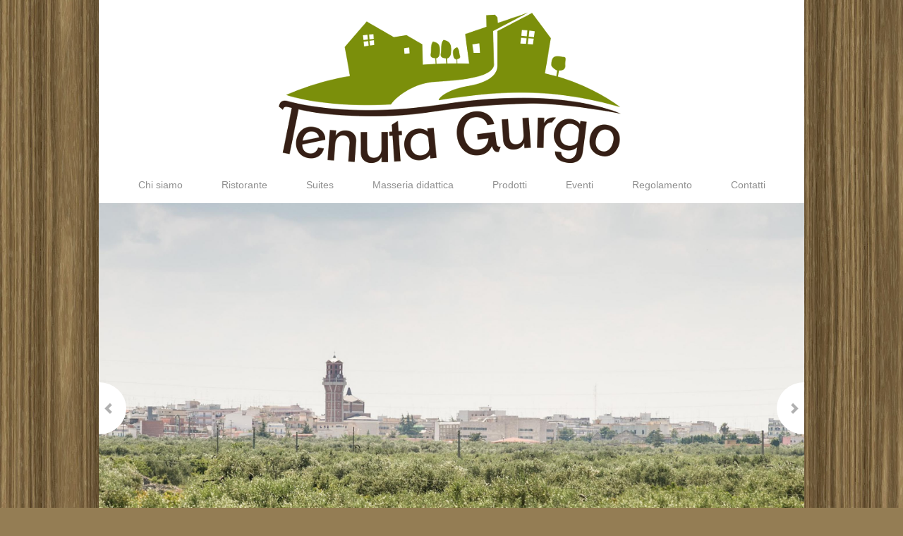

--- FILE ---
content_type: text/html; charset=utf-8
request_url: https://tenutagurgo.it/?s=%E3%81%82%E3%81%BF%E3%81%90%E3%82%8B%E3%81%BF%E3%80%8C%E3%81%8F%E3%81%BE%E3%81%A1%E3%82%83%E3%82%93%E3%80%8DBa.169803
body_size: 6238
content:
<!DOCTYPE html>

<!--[if IE 8 ]><html lang="it" dir="ltr"  class="no-js ie8"><![endif]-->
<!--[if IE 9 ]><html lang="it" dir="ltr"  class="no-js ie9"><![endif]-->
<!--[if (gt IE 9)|!(IE)]><!--><html lang="it" dir="ltr"  class="no-js"><!--<![endif]-->
<head>

	<meta charset="utf-8" />
<meta name="Generator" content="Drupal 7 (http://drupal.org)" />
<link rel="shortcut icon" href="https://tenutagurgo.it/sites/default/files/logo_2.png" type="image/png" />
	
	<!--[if lte IE 7]>
		<div style=' text-align:center; clear: both; padding:0 0 0 15px; position: relative;'>
			<a href="http://windows.microsoft.com/en-US/internet-explorer/products/ie/home?ocid=ie6_countdown_bannercode">
				<img src="http://storage.ie6countdown.com/assets/100/images/banners/warning_bar_0000_us.jpg" border="0" height="42" width="820" alt="You are using an outdated browser. For a faster, safer browsing experience, upgrade for free today." />
			</a>
		</div>
	<![endif]-->
	
	<title>Benvenuto su TenutaGurgo | TenutaGurgo</title>
	
	<link type="text/css" rel="stylesheet" href="https://tenutagurgo.it/sites/default/files/css/css_xE-rWrJf-fncB6ztZfd2huxqgxu4WO-qwma6Xer30m4.css" media="all" />
<link type="text/css" rel="stylesheet" href="https://tenutagurgo.it/sites/default/files/css/css_YJo600u5DslEXHHEBzo7Whs7zYvH8oZK7MuO9r6-Ktg.css" media="screen" />
<link type="text/css" rel="stylesheet" href="https://tenutagurgo.it/sites/default/files/css/css_OqjcChiBKhDwpHSfQMeOBytCiGyyprMyGWgT2QkQD9o.css" media="all" />
<link type="text/css" rel="stylesheet" href="https://tenutagurgo.it/sites/default/files/css/css_X7HcsZFDWRzpJJsWoyu0K4cwqx81BN8SzAwAc98OQ6A.css" media="all" />
<link type="text/css" rel="stylesheet" href="https://tenutagurgo.it/sites/default/files/css/css_5P_jNRqr0JrbFD3tJN8QsQlnjoF-Ns9zPQbdex9P7eQ.css" media="screen" />
<script type="text/javascript" src="https://tenutagurgo.it/sites/default/files/js/js_NBxJd0psF-_73xMbF9n_lex2oqcvnt_XXrDIe8-uB54.js"></script>
<script type="text/javascript" src="https://tenutagurgo.it/sites/default/files/js/js_5U85WgTztBRUwE41Dp0igbbGnlaPAGJWf6m96fyTdrs.js"></script>
<script type="text/javascript" src="https://tenutagurgo.it/sites/default/files/js/js_kMg7W1sZANW-JVt-y1p4g6o0k68QXbUoYrBuKkRfQvo.js"></script>
<script type="text/javascript" src="https://tenutagurgo.it/sites/default/files/js/js_Xwr_U6Au3KrSPJWaWw6QtHvE5w4D-XyTtHrx3q99rTA.js"></script>
<script type="text/javascript">
<!--//--><![CDATA[//><!--
(function(i,s,o,g,r,a,m){i["GoogleAnalyticsObject"]=r;i[r]=i[r]||function(){(i[r].q=i[r].q||[]).push(arguments)},i[r].l=1*new Date();a=s.createElement(o),m=s.getElementsByTagName(o)[0];a.async=1;a.src=g;m.parentNode.insertBefore(a,m)})(window,document,"script","https://www.google-analytics.com/analytics.js","ga");ga("create", "UA-62116654-1", {"cookieDomain":"auto"});ga("set", "anonymizeIp", true);ga("send", "pageview");
//--><!]]>
</script>
<script type="text/javascript" src="https://tenutagurgo.it/sites/default/files/js/js_rBScVOaKtnlifLtNk643tRi1S_MA43auq5lUk6PHWR4.js"></script>
<script type="text/javascript" src="https://tenutagurgo.it/sites/default/files/js/js_yWJWTPDs_AjdWXvdi6dt2qCOCabGD5B9voSz9iTeRlA.js"></script>
<script type="text/javascript">
<!--//--><![CDATA[//><!--
jQuery.extend(Drupal.settings, {"basePath":"\/","pathPrefix":"","setHasJsCookie":0,"ajaxPageState":{"theme":"theme882","theme_token":"ljAW7Wu1rtCGxf75m5_eZgcNhxYeHG4CKMShGgfFcBA","js":{"0":1,"sites\/all\/modules\/flexslider\/assets\/js\/flexslider.load.js":1,"sites\/all\/modules\/addthis\/addthis.js":1,"misc\/jquery.js":1,"misc\/jquery-extend-3.4.0.js":1,"misc\/jquery-html-prefilter-3.5.0-backport.js":1,"misc\/jquery.once.js":1,"misc\/drupal.js":1,"sites\/all\/modules\/tipsy\/javascripts\/jquery.tipsy.js":1,"sites\/all\/modules\/tipsy\/javascripts\/tipsy.js":1,"misc\/ui\/jquery.effects.core.min.js":1,"sites\/all\/modules\/back_to_top\/js\/back_to_top.js":1,"public:\/\/languages\/it_z7stQAGoO_QAHuGZ1hmrs05qrHEgHdaG6O7wMIT7DNw.js":1,"sites\/all\/libraries\/colorbox\/jquery.colorbox-min.js":1,"sites\/all\/modules\/colorbox\/js\/colorbox.js":1,"sites\/all\/libraries\/easing\/jquery.easing.js":1,"sites\/all\/libraries\/flexslider\/jquery.flexslider-min.js":1,"sites\/all\/modules\/google_analytics\/googleanalytics.js":1,"1":1,"sites\/all\/libraries\/superfish\/jquery.hoverIntent.minified.js":1,"sites\/all\/libraries\/superfish\/superfish.js":1,"sites\/all\/modules\/superfish\/superfish.js":1,"sites\/all\/themes\/theme882\/js\/theme882.core.js":1,"sites\/all\/themes\/theme882\/js\/jquery.loader.js":1,"sites\/all\/themes\/theme882\/js\/jquery.debouncedresize.js":1,"sites\/all\/themes\/theme882\/js\/jquery.mobilemenu.js":1,"sites\/all\/themes\/theme882\/js\/jquery.cookie.js":1},"css":{"modules\/system\/system.base.css":1,"modules\/system\/system.menus.css":1,"modules\/system\/system.messages.css":1,"modules\/system\/system.theme.css":1,"sites\/all\/modules\/tipsy\/stylesheets\/tipsy.css":1,"modules\/aggregator\/aggregator.css":1,"modules\/comment\/comment.css":1,"modules\/field\/theme\/field.css":1,"modules\/node\/node.css":1,"modules\/search\/search.css":1,"modules\/user\/user.css":1,"sites\/all\/modules\/views\/css\/views.css":1,"sites\/all\/modules\/back_to_top\/css\/back_to_top.css":1,"sites\/all\/libraries\/colorbox\/example1\/colorbox.css":1,"sites\/all\/modules\/ctools\/css\/ctools.css":1,"sites\/all\/modules\/panels\/css\/panels.css":1,"sites\/all\/modules\/flexslider\/assets\/css\/flexslider_img.css":1,"sites\/all\/libraries\/flexslider\/flexslider.css":1,"sites\/all\/modules\/dismiss\/css\/dismiss.base.css":1,"sites\/default\/files\/css\/follow.css":1,"sites\/all\/libraries\/superfish\/css\/superfish.css":1,"sites\/all\/themes\/theme882\/css\/boilerplate.css":1,"sites\/all\/themes\/theme882\/css\/style.css":1,"sites\/all\/themes\/theme882\/css\/maintenance-page.css":1,"sites\/all\/themes\/theme882\/css\/skeleton.css":1}},"colorbox":{"opacity":"0.85","current":"{current} of {total}","previous":"\u00ab Prev","next":"Next \u00bb","close":"Close","maxWidth":"98%","maxHeight":"98%","fixed":true,"mobiledetect":true,"mobiledevicewidth":"480px","specificPagesDefaultValue":"admin*\nimagebrowser*\nimg_assist*\nimce*\nnode\/add\/*\nnode\/*\/edit\nprint\/*\nprintpdf\/*\nsystem\/ajax\nsystem\/ajax\/*"},"tipsy":{"custom_selectors":[{"selector":".tipsy","options":{"fade":1,"gravity":"w","trigger":"hover","delayIn":"0","delayOut":"0","opacity":"0.8","offset":"0","html":0,"tooltip_content":{"source":"attribute","selector":"title"}}}]},"flexslider":{"optionsets":{"default":{"namespace":"flex-","selector":".slides \u003E li","easing":"swing","direction":"horizontal","reverse":false,"smoothHeight":false,"startAt":0,"animationSpeed":600,"initDelay":0,"useCSS":true,"touch":true,"video":false,"keyboard":true,"multipleKeyboard":false,"mousewheel":0,"controlsContainer":".flex-control-nav-container","sync":"","asNavFor":"","itemWidth":0,"itemMargin":0,"minItems":0,"maxItems":0,"move":0,"animation":"fade","slideshow":true,"slideshowSpeed":"7000","directionNav":true,"controlNav":false,"prevText":"","nextText":"","pausePlay":false,"pauseText":"Pause","playText":"Play","randomize":false,"thumbCaptions":false,"thumbCaptionsBoth":false,"animationLoop":true,"pauseOnAction":true,"pauseOnHover":false,"manualControls":""}},"instances":{"flexslider-1":"default"}},"back_to_top":{"back_to_top_button_trigger":"100","back_to_top_button_text":"Torna su","#attached":{"library":[["system","ui"]]}},"dismiss":{"fadeout":0},"googleanalytics":{"trackOutbound":1,"trackMailto":1,"trackDownload":1,"trackDownloadExtensions":"7z|aac|arc|arj|asf|asx|avi|bin|csv|doc(x|m)?|dot(x|m)?|exe|flv|gif|gz|gzip|hqx|jar|jpe?g|js|mp(2|3|4|e?g)|mov(ie)?|msi|msp|pdf|phps|png|ppt(x|m)?|pot(x|m)?|pps(x|m)?|ppam|sld(x|m)?|thmx|qtm?|ra(m|r)?|sea|sit|tar|tgz|torrent|txt|wav|wma|wmv|wpd|xls(x|m|b)?|xlt(x|m)|xlam|xml|z|zip","trackColorbox":1},"superfish":{"1":{"id":"1","sf":{"animation":{"opacity":"show"},"speed":"\u0027fast\u0027","autoArrows":false,"dropShadows":false,"disableHI":false},"plugins":{"supposition":false,"bgiframe":false}}}});
//--><!]]>
</script>
	
	<!--[if LT IE 9]>
		<script src="http://html5shim.googlecode.com/svn/trunk/html5.js"></script>
	<![endif]-->
	
	<script>
		if(jQuery.cookie('the_cookie')!=0)
			document.write('<meta name="viewport" content="width=device-width, initial-scale=1, maximum-scale=1.0, user-scalable=no">')
		else
			document.write('<meta name="viewport" content="width=device-width">')
	</script>
	
	<link rel="stylesheet" href="/sites/all/themes/theme882/css/style-mobile.css" media="screen" id="style-mobile">
	<link rel="stylesheet" href="/sites/all/themes/theme882/css/skeleton-mobile.css" media="screen" id="skeleton-mobile">
</head>
<body id="body" class="html front not-logged-in no-sidebars page-node with-navigation with-subnav" >
	
<div id="page-wrapper">
	<div id="page">
		<header id="header" role="banner" class="clearfix">
			<div class="logo-wrapper">
									<a href="/" title="Home" rel="home" id="logo">
						<img src="https://tenutagurgo.it/sites/default/files/logo_1.png" alt="Home" />
					</a>
							</div>

			  <div class="region region-menu">
    <div id="block-superfish-1" class="block block-superfish block-odd">
	
	<div class="content">
		<ul id="superfish-1" class="menu sf-menu sf-main-menu sf-horizontal sf-style-none sf-total-items-8 sf-parent-items-0 sf-single-items-8"><li id="menu-4942-1" class="first odd sf-item-1 sf-depth-1 sf-no-children"><a href="/about" title="Chi siamo" class="sf-depth-1">Chi siamo</a></li><li id="menu-5283-1" class="middle even sf-item-2 sf-depth-1 sf-no-children"><a href="/ristorante" title="Ristorante" class="sf-depth-1">Ristorante</a></li><li id="menu-5376-1" class="middle odd sf-item-3 sf-depth-1 sf-no-children"><a href="/suites" title="Suites" class="sf-depth-1">Suites</a></li><li id="menu-5074-1" class="middle even sf-item-4 sf-depth-1 sf-no-children"><a href="/masseria_didattica" title="Masseria didattica" class="sf-depth-1">Masseria didattica</a></li><li id="menu-5069-1" class="middle odd sf-item-5 sf-depth-1 sf-no-children"><a href="/prodotti" title="Prodotti" class="sf-depth-1">Prodotti</a></li><li id="menu-5374-1" class="middle even sf-item-6 sf-depth-1 sf-no-children"><a href="/eventi" title="Eventi" class="sf-depth-1">Eventi</a></li><li id="menu-5378-1" class="middle odd sf-item-7 sf-depth-1 sf-no-children"><a href="/regolamento" title="Regolamento" class="sf-depth-1">Regolamento</a></li><li id="menu-4931-1" class="last even sf-item-8 sf-depth-1 sf-no-children"><a href="/contacts" title="Contatti" class="sf-depth-1">Contatti</a></li></ul>	</div><!-- /.content -->
</div><!-- /.block -->  </div>
  <div class="region region-header">
    <div id="block-views-ff3fb7a6ff0b51dab332d97267705342" class="block block-views block-even">
	
	<div class="content">
		<div class="view view-slider view-id-slider view-display-id-view_block_home_page_slider view-dom-id-7a02056d06f6ff58feeb67625d92fc51">
        
  
  
      <div class="view-content">
      <div  id="flexslider-1" class="flexslider optionset-default">
  <ul class="slides"><li>  
  <div class="views-field views-field-field-slide-image">        <div class="field-content"><img src="https://tenutagurgo.it/sites/default/files/styles/flexslider_full/public/bitonto.jpg?itok=-iBUtlIx" width="1222" height="538" alt="" /></div>  </div></li>
<li>  
  <div class="views-field views-field-field-slide-image">        <div class="field-content"><img src="https://tenutagurgo.it/sites/default/files/styles/flexslider_full/public/ristorante.jpg?itok=0glqSg3S" width="1222" height="538" alt="" /></div>  </div></li>
<li>  
  <div class="views-field views-field-field-slide-image">        <div class="field-content"><img src="https://tenutagurgo.it/sites/default/files/styles/flexslider_full/public/aula%20didattica.jpg?itok=Z1vrKBtw" width="1222" height="538" alt="" /></div>  </div></li>
<li>  
  <div class="views-field views-field-field-slide-image">        <div class="field-content"><img src="https://tenutagurgo.it/sites/default/files/styles/flexslider_full/public/bnb.jpg?itok=SjpsbBoH" width="1222" height="538" alt="" /></div>  </div></li>
<li>  
  <div class="views-field views-field-field-slide-image">        <div class="field-content"><img src="https://tenutagurgo.it/sites/default/files/styles/flexslider_full/public/reception.jpg?itok=3FOyKneB" width="1222" height="538" alt="" /></div>  </div></li>
<li>  
  <div class="views-field views-field-field-slide-image">        <div class="field-content"><img src="https://tenutagurgo.it/sites/default/files/styles/flexslider_full/public/slide1.jpg?itok=rox-bSxt" width="1222" height="538" alt="" /></div>  </div></li>
<li>  
  <div class="views-field views-field-field-slide-image">        <div class="field-content"><img src="https://tenutagurgo.it/sites/default/files/styles/flexslider_full/public/slide2.jpg?itok=4Bl2IfHN" width="1222" height="538" alt="" /></div>  </div></li>
<li>  
  <div class="views-field views-field-field-slide-image">        <div class="field-content"><img src="https://tenutagurgo.it/sites/default/files/styles/flexslider_full/public/slide3.jpg?itok=wNg5H1aE" width="1222" height="538" alt="" /></div>  </div></li>
</ul></div>
    </div>
  
  
  
  
  
  
</div>	</div><!-- /.content -->
</div><!-- /.block -->  </div>
  <div class="region region-header-bottom">
    <div id="block-block-8" class="block block-block hero-unit block-odd">
	
	<div class="content">
		<p><span style="font-size: 75%;">In tutte le cose della natura esiste qualcosa di meraviglioso!</span></p>
	</div><!-- /.content -->
</div><!-- /.block -->  </div>
		</header><!-- /#header -->
		<div id="main-wrapper">
			<div class="container-12">
				
				<div id="main" class="clearfix">
					
					<div id="content" class="column grid-12" role="main">
						<div class="section">
																<h1 class="title" id="page-title">Benvenuto su TenutaGurgo</h1>
								  <div class="region region-content">
    <div id="block-system-main" class="block block-system block-even">
	
	<div class="content">
		<div id="first-time"><p>Non è stato creato alcun contenuto per la prima pagina.</p></div>	</div><!-- /.content -->
</div><!-- /.block --><section id="block-views-welcome-message-block" class="block block-views grid-6 alpha block-odd">
				<h3 >Benvenuto!</h3>
		
	<div class="content">
		<div class="view view-welcome-message view-id-welcome_message view-display-id-block view-dom-id-c4d63f80c4068556785c00bdb5cd5f6b">
        
  
  
      <div class="view-content">
        <div class="views-row views-row-1 views-row-odd views-row-first views-row-last">
      
  <div class="views-field views-field-title">        <h5 class="field-content">Tenuta Gurgo</h5>  </div>  
  <div class="views-field views-field-body">        <span class="field-content">Fra l’argento di mille ulivi e l’azzurro scintillio del mare, lontano all’orizzonte, sorge la Tenuta Gurgo .
Tripudio cromatico di rapinose sfumature, la spaziosa struttura si apre nel cuore della campagna di Bitonto a pochi chilometri dal capoluogo della regione, Bari.
</span>  </div>  </div>
    </div>
  
  
  
  
  
  
</div>	</div><!-- /.content -->
</section><!-- /.block --><div id="block-views-services-block" class="block block-views grid-6 omega block-even">
	
	<div class="content">
		<div class="view view-services view-id-services view-display-id-block view-dom-id-16c1df961975beada0c2478088ffae31">
        
  
  
      <div class="view-content">
          <div class="grid-3 item alpha odd">
        
  <div class="views-field views-field-field-service-image">        <div class="field-content"><img src="https://tenutagurgo.it/sites/default/files/service-img2.png" width="77" height="103" alt="" /></div>  </div>  
  <div class="views-field views-field-title">        <h2 class="field-content"><a href="/node/75">Bitonto</a></h2>  </div>  
  <div class="views-field views-field-field-service-subtitle">        <h6 class="field-content">Una storia millenaria</h6>  </div>  
  <div class="views-field views-field-body">        <span class="field-content">Incastonata tra l’Alta Murgia e l’Adriatico e circondata da distese di argentei uliveti,</span>  </div>  
  <div class="views-field views-field-view-node">        <div class="field-content button"><a href="/node/75">leggi tutto</a></div>  </div>    </div>
      <div class="grid-3 item omega even">
        
  <div class="views-field views-field-field-service-image">        <div class="field-content"><img src="https://tenutagurgo.it/sites/default/files/service-img1.png" width="100" height="103" alt="" /></div>  </div>  
  <div class="views-field views-field-title">        <h2 class="field-content"><a href="/node/74">Olio</a></h2>  </div>  
  <div class="views-field views-field-field-service-subtitle">        <h6 class="field-content">Oro di Puglia</h6>  </div>  
  <div class="views-field views-field-body">        <span class="field-content">Lo stemma è la carta d’identità di una città. La sua storia. La sua identità. &nbsp;</span>  </div>  
  <div class="views-field views-field-view-node">        <div class="field-content button"><a href="/node/74">leggi tutto</a></div>  </div>    </div>
      </div>
  
  
  
  
  
  
</div>	</div><!-- /.content -->
</div><!-- /.block --><div id="block-block-13" class="block block-block separator block-odd">
	
	<div class="content">
		&nbps;	</div><!-- /.content -->
</div><!-- /.block --><div id="block-block-9" class="block block-block banner fclear separator-bottom block-even">
	
	<div class="content">
		<div class="text">Da noi solo prodotti genuini</div>
<div class="link"><a href="?q=prodotti">Prodotti</a></div>
	</div><!-- /.content -->
</div><!-- /.block --><section id="block-views-24a357a95eca2159b3c9b86e6c31f458" class="block block-views grid-5 suffix-1 block-odd">
				<h3 >Ultimi eventi</h3>
		
	<div class="content">
		<div class="view view-recent-posts view-id-recent_posts view-display-id-block_ultimi_eventi_home view-dom-id-e9f81889e5a0cdd9f96ca88887698d55">
        
  
  
      <div class="view-content">
        <div class="views-row views-row-1 views-row-odd views-row-first">
      
  <div class="views-field views-field-nothing">        <span class="field-content"><span class="day"><span class="date-display-single">16</span></span>/<span class="month"><span class="date-display-single">02/2015</span></span></span>  </div>  
  <div class="views-field views-field-title">        <h4 class="field-content"><a href="/node/129">San Valentino 2015</a></h4>  </div>  
  <div class="views-field views-field-body">        <div class="field-content"></div>  </div>  </div>
  <div class="views-row views-row-2 views-row-even">
      
  <div class="views-field views-field-nothing">        <span class="field-content"><span class="day"><span class="date-display-single">31</span></span>/<span class="month"><span class="date-display-single">12/2014</span></span></span>  </div>  
  <div class="views-field views-field-title">        <h4 class="field-content"><a href="/node/128">Cenone di capodanno 2015</a></h4>  </div>  
  <div class="views-field views-field-body">        <div class="field-content"></div>  </div>  </div>
  <div class="views-row views-row-3 views-row-odd views-row-last">
      
  <div class="views-field views-field-nothing">        <span class="field-content"><span class="day"><span class="date-display-single">31</span></span>/<span class="month"><span class="date-display-single">10/2014</span></span></span>  </div>  
  <div class="views-field views-field-title">        <h4 class="field-content"><a href="/node/41">Cena con delitto - Halloween 2014</a></h4>  </div>  
  <div class="views-field views-field-body">        <div class="field-content"><p>Cena con delitto</p></div>  </div>  </div>
    </div>
  
  
  
  
  
  
</div>	</div><!-- /.content -->
</section><!-- /.block --><section id="block-block-11" class="block block-block locations grid-3 omega block-even">
				<h3 >Raggiungici</h3>
		
	<div class="content">
		<div class="site-logo"><a href="?q=node"><img src="/sites/default/files/small-logo.png" alt=""></a></div>

<div class="address">
Via Patierno <br>
C.da Santa Susanna<br>
70032 Bitonto (BA)</div>

<div class="map"><a href="?q=contacts" class="map-link">Contattaci!</a></div>
<div class="email"><a href="#">info@tenutagurgo.it</a></div>	</div><!-- /.content -->
</section><!-- /.block -->  </div>
						</div>
					</div>

									</div><!-- /#main -->

							</div>
		</div>
		<footer id="footer" role="contentinfo">
			<div class="container-12">
				<div class="grid-12 clearfix">
					<div class="footer-wrapper clearfix">
						  <div class="region region-footer">
    <div id="block-follow-site" class="block block-follow block-odd">
	
	<div class="content">
		<div class='follow-links clearfix site'><span class='follow-link-wrapper follow-link-wrapper-facebook'><a href="https://www.facebook.com/TenutaGurgo" class="follow-link follow-link-facebook follow-link-site" title="Follow TenutaGurgo on Facebook">Facebook</a>
</span><span class='follow-link-wrapper follow-link-wrapper-googleplus'><a href="https://plus.google.com/115287122097289691823/about?gl=it&amp;hl=it" class="follow-link follow-link-googleplus follow-link-site" title="Follow TenutaGurgo on Google+">Google+</a>
</span></div>	</div><!-- /.content -->
</div><!-- /.block --><div id="block-block-5" class="block block-block copyright block-even">
	
	<div class="content">
		<div><span class="sitename">Tenuta<span class="color">Gurgo</span></span> &copy; 2026</div>
<div class="switcher">Desktop Version Only</div>
	</div><!-- /.content -->
</div><!-- /.block -->  </div>
					</div>
				</div>
			</div>
		</footer>
	</div><!-- /#page -->
</div><!-- /#page-wrapper --><script type="text/javascript">
<!--//--><![CDATA[//><!--
/**
 * @file
 *   Main JavaScript file for Dismiss module
 */

(function ($) {

  Drupal.behaviors.dismiss = {
    attach: function (context, settings) {

      // Prepend the Dismiss button to each message box.
      $('.messages').each(function () {
        var flag = $(this).children().hasClass('dismiss');

        if (!flag) {
          $(this).prepend('<button class="dismiss"><span class="element-invisible">' + Drupal.t('Close this message.') + '</span></button>');
        }
      });

      // When the Dismiss button is clicked hide this set of messages.
      $('.dismiss').click(function (event) {
        $(this).parent().hide('fast');
        // In case this message is inside a form, prevent form submission.
        event.preventDefault();
      });

      // Fadeout out status messages when positive value defined.
      if (Drupal.settings.dismiss.fadeout > 0) {
        setTimeout(function () { $('.messages.status').fadeOut(); }, Drupal.settings.dismiss.fadeout);
      }

    }
  }

})(jQuery);

//--><!]]>
</script>
<script type="text/javascript" src="https://tenutagurgo.it/sites/default/files/js/js_Ufh-Tqai8R0c7Yc4f5mpVuQIItTYIMLISUW6IixwBp0.js"></script>
</body>
</html>

--- FILE ---
content_type: text/css
request_url: https://tenutagurgo.it/sites/default/files/css/css_5P_jNRqr0JrbFD3tJN8QsQlnjoF-Ns9zPQbdex9P7eQ.css
body_size: 8615
content:
@import url(//fonts.googleapis.com/css?family=Open+Sans:300,400,600,700);@import url(//fonts.googleapis.com/css?family=Pinyon+Script);html,body,div,span,object,iframe,h1,h2,h3,h4,h5,h6,p,blockquote,pre,abbr,address,cite,code,del,dfn,em,img,ins,kbd,q,samp,small,strong,sub,sup,var,b,i,dl,dt,dd,ol,ul,li,fieldset,form,label,legend,table,caption,tbody,tfoot,thead,tr,th,td,article,aside,canvas,details,figcaption,figure,footer,header,hgroup,menu,nav,section,summary,time,mark,audio,video{margin:0;padding:0;border:0;outline:0;font-size:100%;vertical-align:baseline;background:transparent;}li ul,li ol{margin:0;}ul,ol{margin:0;padding-left:0;}dl{margin:0 0 1.5em 0;}dl dt{font-weight:bold;}dd{margin-left:1.5em;}table{margin-bottom:1.5em;width:100%;}th,tr,td{padding:0.1em 0.5em;vertical-align:middle;}hr{background:#666;border:none;clear:both;float:none;height:1px;margin:-1px 0 1.5em;width:100%;}fieldset{border:1px solid #ccc;margin:.5em 0;padding:1em;}iframe{background:#fff !important;}.at300b iframe{background:none !important;}.addthis_toolbox{padding-top:3px;}.addthis_button_compact{margin:4px 0 0 30px;}article,aside,details,figcaption,figure,footer,header,hgroup,nav,section{display:block;}audio,canvas,video{display:inline-block;*display:inline;*zoom:1;}audio:not([controls]){display:none;}[hidden]{display:none;}p{margin:0 0 15px 0;}nav ul{list-style:none;}blockquote,q{quotes:none;}blockquote:before,blockquote:after,q:before,q:after{content:'';content:none;}ins{background-color:#46a7e2;color:#000;text-decoration:none;}mark{background-color:#46a7e2;color:#000;font-style:italic;font-weight:bold;}del{text-decoration:line-through;}abbr[title],dfn[title]{border-bottom:1px dotted;cursor:help;}table{border-collapse:collapse;border-spacing:0;}hr{display:block;height:1px;border:0;border-top:1px solid #cccccc;margin:1em 0;padding:0;}form{margin:0;}button,input,select,textarea{font-size:100%;font-family:sans-serif;margin:0;vertical-align:baseline;*vertical-align:middle;}button,input{line-height:normal;*overflow:visible;}table button,table input{*overflow:auto;}button,html input[type="button"],input[type="reset"],input[type="submit"]{cursor:pointer;-webkit-appearance:button;}input[type="checkbox"],input[type="radio"]{box-sizing:border-box;padding:0;}input[type="search"]{-webkit-appearance:textfield;-moz-box-sizing:content-box;-webkit-box-sizing:content-box;box-sizing:content-box;}input[type="search"]::-webkit-search-decoration{-webkit-appearance:none;}button::-moz-focus-inner,input::-moz-focus-inner{border:0;padding:0;}textarea{overflow:auto;vertical-align:top;resize:none;}select:focus,input:focus,textarea:focus{outline:none;}pre,code,kbd,samp{font-family:monospace,sans-serif;}body{-webkit-text-size-adjust:none;}body,select,input,textarea{color:#444;}h1,h2,h3,h4,h5,h6,#site-name,#site-name strong{font-weight:normal;}h1,#site-name{font-size:36px;line-height:1em;margin-bottom:.5em;}h2{font-size:24px;}h3{font-size:18px;line-height:2em;}h4{font-size:15px;line-height:1.25em;margin-bottom:1.25em;}h5{font-size:12px;font-weight:bold;margin-bottom:1.5em;}h6{font-size:10px;font-weight:bold;line-height:1.8em;margin-bottom:1.8em;}a,a:hover,a:active{outline:none;}ul,ol{margin-left:0;}ol{list-style-type:decimal;}small{font-size:85%;}strong,th{font-weight:bold;}img{font-size:0;line-height:0;vertical-align:top;}td,td img{vertical-align:top;}sub{vertical-align:sub;font-size:smaller;}sup{vertical-align:super;font-size:smaller;}pre{padding:15px;white-space:pre;white-space:pre-wrap;white-space:pre-line;word-wrap:break-word;}legend{*margin-left:-7px;}input[type="radio"]{vertical-align:text-bottom;}input[type="checkbox"]{vertical-align:middle;*vertical-align:baseline;}label,input[type=button],input[type=submit],button{cursor:pointer;}label{display:table;font-weight:normal;}label.option{display:inline;}button,input,select,textarea{font-size:100%;margin:0;vertical-align:baseline;*vertical-align:middle;}button,input{line-height:normal;*overflow:visible;}table button,table input{*overflow:auto;}input:invalid,textarea:invalid{border-radius:1px;box-shadow:0px 0px 5px red;}.no-boxshadow input:invalid,.no-boxshadow textarea:invalid{background-color:#f0dddd;}::-moz-selection{background:#46a7e2;color:#fff;text-shadow:none;}::selection{background:#46a7e2;color:#fff;text-shadow:none;}a:link{-webkit-tap-highlight-color:#46a7e2;}img{-ms-interpolation-mode:bicubic;}svg:not(:root){overflow:hidden;}#skip-link{position:absolute;}.ir{display:block;border:0;text-indent:-999em;overflow:hidden;background-color:transparent;background-repeat:no-repeat;text-align:left;direction:ltr;}.ir br{display:none;}.hidden{display:none !important;visibility:hidden;}.visuallyhidden{border:0;clip:rect(0 0 0 0);height:1px;margin:-1px;overflow:hidden;padding:0;position:absolute;width:1px;}.visuallyhidden.focusable:active,.visuallyhidden.focusable:focus{clip:auto;height:auto;margin:0;overflow:visible;position:static;width:auto;}.invisible{visibility:hidden;}.clearfix:before,.clearfix:after{content:"";display:table;}.clearfix:after{clear:both;}.clearfix{zoom:1;}#cboxTitle{background:#fff;opacity:0.8;-moz-opacity:0.8;filter:alpha(opacity=80);}#edit-author #edit-name{background-image:none;}
.clearfix{position:relative;}.clearfix:after{content:'\0020';display:block;overflow:hidden;visibility:hidden;width:0;height:0;clear:both;}body#body{-webkit-tap-highlight-color:#438dfd;background:url(/sites/all/themes/theme882/images/body-tail.jpg) center top repeat #947d54;color:#8e8e8e;font-family:Arial,Helvetica,sans-serif;font-size:14px;height:auto;line-height:21px;min-height:100%;min-width:1024px;position:relative;}#page-wrapper{background:#fff;margin:0 auto 94px;position:relative;width:960px;}h1,#block-views-welcome-message-block h3{color:#6d8e56;font:300 45px/45px 'Open Sans',sans-serif;margin-bottom:30px;}h2{color:#6d8e56;font:300 28px/37px 'Open Sans',sans-serif;margin-bottom:20px;}h3,h1#page-title{color:#373737;font:400 22px/26px 'Open Sans',sans-serif;margin-bottom:25px;}.profile h3{border-color:#e8e7ba;overflow:hidden;padding-bottom:5px;}h4{color:#a1974f;font:400 20px/26px 'Open Sans',sans-serif;margin-bottom:8px;}h5{color:#a6a336;font:400 14px/21px 'Open Sans',sans-serif;margin-bottom:10px;text-transform:uppercase;}h6{color:#bcbf6f;font:normal 14px/21px Arial,Helvetica,sans-serif;margin-bottom:0;}h1 a,h2 a,h4 a,h5 a,h6 a{color:inherit;text-decoration:none;}h1 a:hover,h2 a:hover,h4 a:hover,h5 a:hover,h6 a:hover{color:#8e8e8e;text-decoration:none;}h3 a{color:inherit;text-decoration:none;}h3 a:hover{color:#a6a336;text-decoration:none;}a{color:#a6a336;text-decoration:none;}a:hover{text-decoration:underline;}.button a,.more-link a,input[type="submit"],input[type="reset"],ul.links li a,.view-portfolio .views-field-view-node a,.view-camere .views-field-view-node a,#block-poll-recent ul.links li a,#filters li a,.content ul.pager li a,.content ul.pager li.pager-current,.form-submit{background:#bcbf6f;border:none;border-radius:0;box-shadow:none;color:#fff;display:inline-block;font:700 14px/20px 'Open Sans',sans-serif;outline:none;padding:11px 23px;text-decoration:none;text-transform:uppercase;}.button a:hover,.more-link a:hover,input[type="submit"]:hover,input[type="reset"]:hover,ul.links li a:hover,.view-portfolio .views-field-view-node a:hover,.view-camere .views-field-view-node a:hover,#block-poll-recent ul.links li a:hover,#filters li a:hover,#filters li a.selected,.content ul.pager li a:hover,.content ul.pager li.pager-current,.form-submit:hover{background:#6d8e56;text-decoration:none;}.more-link{padding-top:20px;text-align:left;}input[type="submit"],input[type="reset"]{padding:13px 23px;}input:invalid{box-shadow:none;}input[type="text"],input[type="password"],input[type="search"],input[type="email"],textarea,select{background:#fff;border:1px solid #dedede;box-sizing:border-box;-moz-box-sizing:border-box;-webkit-box-sizing:border-box;color:#8e8e8e !important;font:14px Arial,Helvetica,sans-serif;max-width:100%;padding:11px 10px;}fieldset{border-color:#e8e7ba;}#search-form .form-item{display:block;}img{box-sizing:border-box;-moz-box-sizing:border-box;-webkit-box-sizing:border-box;height:auto;max-width:100%;width:auto;}p{margin-bottom:21px;}table{margin-bottom:0;}table tr.odd,table tr.even{border:none;}table tr.odd{background:transparent;}table tr.even{background:#f5f5ed;}table th{background:#f5f5ed;border:none;color:#a6a336;font-size:14px;padding:5px;}table th a{color:inherit;}table td{padding:5px;}.fl-l{float:left;}.fl-r{float:right;}.extra{overflow:hidden;}.fclear{clear:both;}.separator{background:url(/sites/all/themes/theme882/images/dashed-border2.png) center bottom repeat-x;clear:both;color:transparent;font-size:0;height:1px;line-height:0;margin:0 -10px 40px;padding-top:41px;}.separator-top{border-top:0;clear:both;margin-top:69px !important;padding-top:0;}.separator-bottom{border-bottom:0;margin-bottom:69px !important;padding-bottom:0;}.align-left{text-align:left;}.align-center{text-align:center;}.align-right{text-align:right;}::selection{background:#438dfd;}::-moz-selection{background:#438dfd;}img::selection{background:transparent;}img::-moz-selection{background:transparent;}.region-header-bottom:after,.region-content-top:after,.region-content:after,.region-content-bottom:after,.region-content:after,.region-footer-top:after{content:'';width:100%;clear:both;display:block;}#header{padding:15px 0 0;position:relative;text-align:center;width:100%;}.logo-wrapper{margin-bottom:10px;}#site-name{margin-bottom:0;}#site-slogan{font-family:Georgia,"Times New Roman",Times,serif;font-style:italic;padding-top:10px;text-transform:lowercase;}.select-menu{display:none !important;}#superfish-1{padding:5px 0 5px;text-align:center;width:auto;z-index:101;}#superfish-1 > li{background:none;border:0;display:inline-block;float:none;font:14px/21px Arial,Helvetica,sans-serif;margin-left:55px;overflow:inherit;padding:0;}#superfish-1 > li:first-child{margin-left:0;}#superfish-1 > li > a{color:#8f8f8f;text-decoration:none;}#superfish-1 > li > a:hover,#superfish-1 > li.active-trail > a,#superfish-1 > li.sfHover > a{color:#292929;text-decoration:none;}#superfish-1 > li ul{background:#373737;border:none;display:none;left:50%;margin-left:-60px;padding:25px 26px 27px;top:57px;width:68px !important;}#superfish-1 > li ul:before{background:url(/sites/all/themes/theme882/images/menu-top.gif) center top no-repeat;content:'';display:block;height:6px;left:0;position:absolute;right:0;top:-6px;width:100%;}#superfish-1 > li ul li{background:url(/sites/all/themes/theme882/images/submenu-separator.gif) center top repeat-x;border-bottom:0;display:block;height:auto;margin:4px 0 0;padding:4px 0 0;text-align:left;text-transform:lowercase;}#superfish-1 > li ul li:first-child{background:none;margin-top:0;padding-top:0;}#superfish-1 > li ul li > a:visited,#superfish-1 > li ul li > a{color:#fff;text-decoration:none;}#superfish-1 > li ul li > a:hover,#superfish-1 > li ul li.active-trail a,#superfish-1 > li ul li.sfHover > a{color:#a6a336;text-decoration:none;}#superfish-1 > li ul li ul{background:#aab367;left:94px !important;margin-left:0;top:-18px;}#superfish-1 > li ul li ul:before{background:url(/sites/all/themes/theme882/images/submenu-top.gif) center top no-repeat;content:'';display:block;height:11px;left:-6px;position:absolute;right:auto;top:22px;width:6px;}#superfish-1 > li ul li ul li{background-image:url(/sites/all/themes/theme882/images/submenu-separator.gif);}#superfish-1 > li ul li ul li > a:hover,#superfish-1 > li ul li ul li.active-trail a,#superfish-1 > li ul li ul li.sfHover > a{color:#373737;}.region-header{padding-top:10px;text-align:left;}#block-views-buy-organic-olive-oil-block{margin-bottom:68px;overflow:hidden;padding:0 45px;}#block-views-buy-organic-olive-oil-block h3{box-sizing:border-box;-moz-box-sizing:border-box;-webkit-box-sizing:border-box;color:#b6bc80;float:right;font:300 40px/50px 'Open Sans',sans-serif;margin:0;padding-right:20px;padding-top:0;width:390px;}#block-views-buy-organic-olive-oil-block > .content{float:left;overflow:hidden;width:460px;}#block-views-buy-organic-olive-oil-block .views-row{float:left;margin-left:14px;width:137px;}#block-views-buy-organic-olive-oil-block .views-row:first-child{margin-left:0;}#block-views-buy-organic-olive-oil-block .views-row .views-field-field-image{margin:0;}#block-views-buy-organic-olive-oil-block .views-row img{border-radius:68px;opacity:.4;padding:0 !important;}.ie8 #block-views-buy-organic-olive-oil-block .views-row img{filter:alpha(opacity=40);}.ie8 #block-views-buy-organic-olive-oil-block .views-row img:hover{filter:none;}#block-views-buy-organic-olive-oil-block .views-row img:hover{opacity:1;}.flex-viewport{transition:none;-moz-transition:none;-webkit-transition:none;}.flexslider{background:none;border:none;border-radius:0;box-shadow:none;margin-bottom:0;}#flexslider-1{width:100%;}#flexslider-1 .slides li{padding:0;}#flexslider-1 .slides li img{width:100%;}#flexslider-1 .flex-direction-nav a{color:transparent;display:block;font-size:0;height:74px;line-height:0;margin:-37px 0 0;opacity:1;position:absolute;top:50%;transition:none;-moz-transition:none;-webkit-transition:none;width:39px;z-index:999;}#flexslider-1 .flex-direction-nav a:before{display:none;}#flexslider-1 .flex-direction-nav a.flex-prev{background:url(/sites/all/themes/theme882/images/slider-prev.png) 8px 29px no-repeat #ffffff;border-top-right-radius:100% 50%;border-bottom-right-radius:100% 50%;left:0;}#flexslider-1 .flex-direction-nav a.flex-prev:hover{background-position:8px -51px;}#flexslider-1 .flex-direction-nav a.flex-next{background:url(/sites/all/themes/theme882/images/slider-next.png) 20px 29px no-repeat #ffffff;border-top-left-radius:100% 50%;border-bottom-left-radius:100% 50%;right:0;}#flexslider-1 .flex-direction-nav a.flex-next:hover{background-position:20px -51px;}#flexslider-1:hover .flex-next{opacity:1;right:0;}#flexslider-1:hover .flex-prev{opacity:1;left:0;}.region-header-bottom{background:url(/sites/all/themes/theme882/images/ribbon-bg.png) center top repeat;color:#fff;height:164px;position:relative;text-align:center;}.region-header-bottom:before{background:url(/sites/all/themes/theme882/images/ribbon-left-small.png) 0 0 no-repeat;content:'';display:block;height:164px;left:-32px;position:absolute;top:30px;width:32px;}.region-header-bottom:after{background:url(/sites/all/themes/theme882/images/ribbon-right-small.png) 0 0 no-repeat;content:'';display:block;height:164px;position:absolute;right:-32px;top:30px;width:32px;}.block.hero-unit{font:400 60px/60px 'Pinyon Script',cursive;padding:30px 20px 54px;}.block.hero-unit p{margin-bottom:0;}#main-wrapper{padding:0px 0 82px;}.region-content{padding:0;}div.messages{margin-bottom:30px;padding-right:30px;}div.messages .dismiss{box-shadow:none;border-radius:2px;font-family:Helvetica;line-height:normal;padding:2px 6px 4px;text-transform:lowercase;width:auto;}div.messages .dismiss:hover{color:#fff;text-shadow:none;}#breadcrumb{color:#444;margin-top:16px;padding:0px 3px 15px;}#breadcrumb a{color:#444;font-size:12px;text-decoration:none;padding:0 3px;}#breadcrumb a:last-child{padding-right:0;}#breadcrumb a:hover{color:#0074BD;}.frame,.views-field-field-image,.view-portfolio .isotope-element .views-field-field-portfolio-image,.view-camere .isotope-element .views-field-field-room-picture,.field-name-field-blog-image,.field-name-field-image,.field-name-field-portfolio-image,.field-name-field-room-picture,.field-name-field-service-image,.field-name-field-employee-photo{margin-bottom:25px;position:relative;}.frame.left{float:left;margin-bottom:15px;margin-right:20px;max-width:40%;}.frame.right{float:right;margin-bottom:15px;margin-left:20px;max-width:40%;}.user-picture{background:#fff;float:left;margin-right:15px;max-width:45%;padding:8px;}.profile .user-picture{float:right;margin:0 0 0 20px;}#block-views-welcome-message-block{border:1px solid #e8e7ba;box-sizing:border-box;-moz-box-sizing:border-box;-webkit-box-sizing:border-box;color:#b0b0b0;line-height:22px;padding:45px;}#block-views-welcome-message-block h5{margin-bottom:16px;}#block-views-welcome-message-block .views-field-body{margin-bottom:23px;}#block-views-welcome-message-block .button a{background:#6d8e56;}#block-views-welcome-message-block .button a:hover{background:#5c4d34;}#block-views-services-block{text-align:center;}#block-views-services-block .item{border-top:7px solid #e8e7ba;padding-top:25px;}#block-views-services-block .views-field-field-service-image{margin-bottom:25px;}#block-views-services-block .views-field-body{margin-bottom:34px;}.block.banner{background:url(/sites/all/themes/theme882/images/banner-bg.jpg) center top repeat;background-size:cover;color:#fff;font:600 44px/45px 'Open Sans',sans-serif;margin:0 -10px;overflow:hidden;padding:43px 20px 44px;}.block.banner .text{float:left;text-align:right;width:587px;}.block.banner .link{float:right;margin-top:8px;}.block.banner .link a{border:4px solid #fff;color:inherit;display:inline-block;font-size:24px;line-height:24px;padding:24px 47px 24px 42px;text-decoration:none;text-transform:uppercase;}.block.banner .link a:before{background:url(/sites/all/themes/theme882/images/link-marker.png) 0 0 no-repeat;content:'';display:inline-block;height:20px;margin-right:9px;width:20px;}.block.banner .link a:hover{border-color:#e4ffa0;color:#e4ffa0;text-decoration:none;}.block.banner .link a:hover:before{background-position:0 -20px;}.block.featured-services .list{margin-bottom:35px;}.block.featured-services .button a{background:#afb88a;}.block.featured-services .button a:hover{background:#5c4d34;}#block-views-recent-posts-block{color:#b1b1b1;}#block-views-recent-posts-block .views-row{border-top:1px solid #f3f3f3;margin-top:36px;padding-top:41px;overflow:hidden;}#block-views-recent-posts-block .views-row:first-child{border-top:0;margin-top:0;padding-top:0;}#block-views-recent-posts-block .views-row.views-row-even h4,#block-views-recent-posts-block .views-row.views-row-even .views-field-view-node a:hover{color:#af7164;}#block-views-recent-posts-block .views-row.views-row-even .views-field-nothing{background:#af7164;}#block-views-recent-posts-block .views-field-nothing{background:#a1974f;box-sizing:border-box;-moz-box-sizing:border-box;-webkit-box-sizing:border-box;color:#fff;float:left;font:700 14px/18px 'Open Sans',sans-serif;height:89px;margin-right:27px;margin-top:4px;padding:20px 0 0 24px;text-transform:uppercase;width:89px;}#block-views-recent-posts-block .views-field-nothing .day{display:block;font-size:36px;font-weight:600;line-height:30px;}#block-views-recent-posts-block .views-field-title,#block-views-recent-posts-block .views-field-body,#block-views-recent-posts-block .views-field-view-node{padding-left:115px;}#block-views-recent-posts-block .views-field-body{margin-bottom:18px;}#block-views-recent-posts-block .views-field-view-node a{display:inline-block;color:#424242;font-family:'Open Sans',sans-serif;font-weight:700;text-transform:uppercase;}#block-views-recent-posts-block .views-field-view-node a:hover{color:#a1974f;text-decoration:none;}.block.locations{color:#7c7c7c;font-family:"Trebuchet MS",Arial,Helvetica,sans-serif;}.block.locations h3{margin-bottom:32px;}.block.locations .site-logo{margin-bottom:33px;max-width:130px;}.block.locations .address{line-height:24px;margin-bottom:26px;text-transform:uppercase;}.block.locations .map{margin-bottom:31px;}.block.locations .map a{background:url(/sites/all/themes/theme882/images/link-marker2.png) 3px 8px no-repeat;color:#000;display:inline-block;font-style:italic;padding-left:17px;}.block.locations .map a:hover{color:#bcbf6f;text-decoration:none;}.block.locations .email{background:url(/sites/all/themes/theme882/images/email-icon.png) 0 0 no-repeat;font:italic 16px/22px Georgia,"Times New Roman",Times,serif;padding-top:25px;}.block.locations .email a:hover{color:#5c4d34;text-decoration:none;}.sidebar{position:relative;}.sidebar .block{border-top:0;clear:both;margin-top:69px !important;padding-top:0;}.sidebar .block:first-child{margin-top:0 !important;padding-top:0;}.sidebar .block .content ul,.tips,.list,.marker-list,.page-search-user #block-system-main ul{margin:0;}.sidebar .block .content ul li,.tips li,.list li,.marker-list li,.page-search-user #block-system-main ul li{background:url(/sites/all/themes/theme882/images/list-marker.png) 0 4px no-repeat;font:400 12px/21px 'Open Sans',sans-serif;list-style:none;margin:10px 0 0;padding:0 0 0 26px;text-transform:uppercase;}.sidebar .block .content ul li:first-child,.tips li:first-child,.list li:first-child,.marker-list li:first-child,.page-search-user #block-system-main ul li:first-child{margin-top:0;}.sidebar .block .content ul li.leaf,.tips li.leaf,.list li.leaf,.marker-list li.leaf,.page-search-user #block-system-main ul li.leaf{list-style-image:none;list-style-type:none;}.sidebar .block .content ul li a,.tips li a,.list li a,.marker-list li a,.page-search-user #block-system-main ul li a{color:#515151;text-decoration:none;}.sidebar .block .content ul li a:hover,.tips li a:hover,.list li a:hover,.marker-list li a:hover,.page-search-user #block-system-main ul li a:hover{color:#a6a336;text-decoration:none;}.sidebar .block .contextual-links li{padding:0;background:none;}.sidebar #isotope-options #filters{text-align:left;}.sidebar #isotope-options #filters li{margin:0 10px 5px 0;}.contextual-links-region .node-title a{color:inherit;}#block-views-our-team-block .views-row{margin-bottom:0;margin-top:20px;overflow:hidden;}#block-views-our-team-block .views-row.views-row.views-row-first{margin-top:0;}#block-views-our-team-block .views-row .views-field-field-employee-photo{width:100px;float:left;margin-right:15px;}#block-views-our-team-block .views-row .views-field-body{margin-bottom:0;}#search-block-form .element-invisible{display:none !important;}#search-block-form .container-inline{border:1px solid #e8e7ba;display:inline-block;overflow:hidden;position:relative;width:228px;}#search-block-form input.form-text{background:none;border:none;float:left;margin:0;width:188px;}#search-block-form .form-submit{background:url(/sites/all/themes/theme882/images/search-btn.png) center center no-repeat #bcbf6f;border:none;border-radius:0;box-shadow:none;color:transparent;cursor:pointer;display:block;float:left;font-size:0;height:38px;line-height:0;margin:0 !important;padding:0;width:40px;}#search-block-form .form-submit:hover{background-color:#6d8e56;}.poll .total,.poll .title{margin-bottom:15px;}.poll .bar{background-color:#ffffff;border:1px solid #e8e7ba;height:20px;margin-bottom:15px;padding:1px;}.poll .bar .foreground{background-color:#a6a336;display:none;height:20px;}.poll .percent{float:right;}.poll .vote-form{text-align:left;padding-bottom:15px;}.poll .vote-form .choices{width:100%;}#block-poll-recent ul.links li{background:none;padding-left:0;}#block-views-comments-recent-block .views-row{margin-top:20px;}#block-views-comments-recent-block .views-row:first-child{margin-top:0;}#block-views-comments-recent-block .views-field-subject a{color:inherit;}#footer{background:url(/sites/all/themes/theme882/images/dashed-border3.png) center top repeat-x;clear:both;padding:45px 0 71px;position:relative;text-align:center;}#block-follow-site{margin-bottom:30px;}#block-follow-site .content{text-align:center;}#block-follow-site .follow-link-wrapper{display:inline-block;margin-left:12px;}#block-follow-site .follow-link-wrapper:first-child{margin-left:0;}#block-follow-site .follow-link-wrapper a.follow-link{background-position:0 0;background-repeat:no-repeat;color:transparent;display:block;font:0/0 a;height:38px;opacity:1;padding:0;width:39px;}#block-follow-site .follow-link-wrapper a.follow-link:hover{background-position:0 -38px;}#block-follow-site .follow-link-wrapper a.follow-link.follow-link-googleplus{background-image:url(/sites/all/themes/theme882/images/google-plus.png);}#block-follow-site .follow-link-wrapper a.follow-link.follow-link-twitter{background-image:url(/sites/all/themes/theme882/images/twitter.png);}#block-follow-site .follow-link-wrapper a.follow-link.follow-link-this-site{background-image:url(/sites/all/themes/theme882/images/rss.png);}#block-follow-site .follow-link-wrapper a.follow-link.follow-link-facebook{background-image:url(/sites/all/themes/theme882/images/facebook.png);}.copyright{color:#252525;font-family:'Open Sans',sans-serif;}.copyright .color{color:#92970f;}.copyright a{color:inherit;}.copyright .bullet{background:url(/sites/all/themes/theme882/images/link-marker2.png) 0 0 no-repeat;display:inline-block;font-size:0;height:5px;line-height:0;margin:0 4px;position:relative;top:-7px;width:5px;}#backtotop{background:url(/sites/all/themes/theme882/images/totop.png) center 38px no-repeat #ffffff;border-radius:39px;bottom:-28px;color:transparent;display:block !important;font:0/0 a;height:79px;margin-right:-39px;opacity:1 !important;position:absolute !important;right:50%;width:79px;z-index:5;}#backtotop:hover{background-position:center -22px;}#backtotop .backtotop-wrapper{display:none;}.switcher{cursor:pointer;margin-top:10px;font-size:11px;}.switcher:hover{text-decoration:underline;}.tabs-wrapper{margin:1px 0 20px;}div.tabs{overflow:hidden;}.tabs ul.primary{border:0;border-bottom:1px solid #e8e7ba;margin:10px 0;overflow:hidden;padding:4px 0;}.tabs ul.primary li{margin-bottom:-1px;}.tabs ul.primary li a{background:#ffffff;border:1px solid #e8e7ba;border-bottom:0;border-radius:3px 3px 0 0;color:#705651;font-size:12px;font-weight:normal;margin:0;overflow:hidden;padding:3px 15px 4px;text-shadow:none;transition:all 0.1s linear;-moz-transition:all 0.1s linear;-webkit-transition:all 0.1s linear;}.tabs ul.primary li.active a,.tabs ul.primary li a:hover{background:#a6a336;border-color:#939030;color:#ffffff;text-decoration:none;}#block-views-about-our-product-block h6{margin-bottom:10px;}#block-views-our-history-block .views-row{margin-top:17px;overflow:hidden;}#block-views-our-history-block .views-row:first-child{margin-top:0;}#block-views-our-history-block .views-field-title{float:left;margin-right:27px;}#block-views-our-history-block .views-field-title h3{color:#a1974f;margin-bottom:0;}#block-views-our-history-block .views-field-title h3 a:hover{color:#8e8e8e;}#block-views-our-history-block .views-field-body{overflow:hidden;}.block.advantages > .content h3{color:#a1974f;margin-bottom:20px;}.block.advantages > .content h6{margin-bottom:10px;}#block-views-our-team-block .views-field-field-employee-photo{margin-bottom:25px;}#isotope-container{margin-left:-10px;margin-right:-10px;}.isotope-element{background:none;box-sizing:border-box;-moz-box-sizing:border-box;-webkit-box-sizing:border-box;color:inherit;margin:0 10px 30px;height:auto;padding:0 0 0px;width:auto;}.isotope-element .views-field-field-portfolio-image{background:url(/sites/all/themes/theme882/images/ajax-loader.gif) center center no-repeat #ffffff;margin-bottom:25px;}.isotope-element .views-field-field-portfolio-image a{background:#bcbf6f;display:block;position:relative;}.isotope-element .views-field-field-portfolio-image a:after{background:url(/sites/all/themes/theme882/images/magnify.png) center center no-repeat;content:'';height:52px;left:50%;margin:-26px 0 0 -26px;position:absolute;top:-100%;width:52px;z-index:999;}.isotope-element .views-field-field-portfolio-image a:hover:after{top:50%;}.isotope-element .views-field-field-portfolio-image img{width:100%;}.isotope-element .views-field-body{margin-bottom:25px;}#isotope-options{background:none;}#isotope-options #filters{margin-bottom:20px;text-align:right;}#isotope-options #filters li{display:inline-block;margin-left:10px;margin-bottom:10px;padding:0;background:none;}isotope-element .views-field-field-room-picture{background:url(/sites/all/themes/theme882/images/ajax-loader.gif) center center no-repeat #ffffff;margin-bottom:25px;}.isotope-element .views-field-field-room-picture a{background:#bcbf6f;display:block;position:relative;}.isotope-element .views-field-field-room-picture a:after{background:url(/sites/all/themes/theme882/images/magnify.png) center center no-repeat;content:'';height:52px;left:50%;margin:-26px 0 0 -26px;position:absolute;top:-100%;width:52px;z-index:999;}.isotope-element .views-field-field-room-picture a:hover:after{top:50%;}.isotope-element .views-field-field-room-picture img{width:100%;}article.node{border-top:0;clear:both;margin-top:69px !important;padding-top:0;}article.node:first-child{background:none;border-top:0;margin-top:0 !important;padding-top:0;}.node-header{margin-bottom:25px;}.node-header h4{color:#6d8e56;margin-bottom:10px;}.submitted{float:left;margin:0;}.submitted time{color:#a6a336;}.comment_count{float:right;display:inline-block;}.node-teaser .field-type-image,.node-employee .field-type-image{margin:0 0 25px;}.links{list-style:none;}.links li{display:inline-block !important;margin-bottom:5px;margin-right:6px;}.content ul.pager{margin-top:30px;text-align:left;}.content ul.pager li{margin:0px 1px 5px;padding:0;display:inline-block;}article.node footer{padding-top:10px;}article.node footer .field-name-field-tags{padding-top:20px;}article.node footer .field-name-field-tags .field-label{background:none;float:left;font:inherit;font-weight:bold;padding:0;margin-right:15px;text-shadow:none;text-transform:none;}article.node footer .field-name-field-tags .field-items{overflow:hidden;padding-bottom:15px;width:100%;}article.node footer .field-name-field-tags ul li{float:left;margin:0 0 5px 10px;}article.node footer .field-name-field-tags ul li:first-child{margin-left:0;}article.node footer .field-name-field-tags ul li a{font:inherit;font-weight:bold;padding:2px 8px;}#comments{margin-top:50px !important;overflow:hidden;border-top:0;clear:both;margin-top:69px !important;padding-top:0;}#comments .comment{background:transparent;border:1px solid #e8e7ba;margin-bottom:10px;padding:25px;}#comments .comment .comment-wrapper{overflow:hidden;}#comments .comment .field-items{margin-bottom:20px;}#comments .comment .attribution h5{margin-bottom:5px;}#comments .comment .attribution .submitted{margin:0 0 10px;}#comments .comment footer{padding:0;}#comments .indented{margin-left:30px;}.comment-wrapper footer{padding-top:20px;}article.comment .submited .permalink,p .permalink{display:none;}#comment-form-wrapper{border-top:0;clear:both;margin-top:69px !important;padding-top:0;}.form-type-item{overflow:hidden;width:100%;}.form-type-item label{float:left;padding-right:10px;}#comment-form label,#contact-site-form label{vertical-align:middle;}#comment-form .form-text,#user-login .form-text,#contact-site-form input.form-text,.search-form .form-text{width:100%;}#comment-form .form-textarea{height:240px;margin-bottom:10px;width:100%;}#edit-comment-body-und-0-format{border:1px solid #e2e2e2;padding:25px;}#edit-comment-body-und-0-format .fieldset-wrapper{padding:0;}#edit-comment-body-und-0-format .fieldset-wrapper > *{padding:0;}#edit-comment-body-und-0-format .fieldset-wrapper label{display:inline;margin-right:20px;}.filter-help a{background:none;display:inline-block;font-family:'Open Sans',sans-serif;font-weight:300;padding:0;text-transform:uppercase;}#edit-comment-body-und-0-format-guidelines{clear:both;padding-top:15px !important;}#edit-comment-body-und-0-format-guidelines ul{font:inherit;}#edit-comment-body-und-0-format-guidelines ul li{background:none;font:inherit;overflow:hidden;margin:0;padding:0;text-transform:none;width:100%;}#comment-form #edit-actions #edit-submit{margin-right:5px;}.action-links{overflow:hidden;padding:0 0 25px;}.action-links li{float:left;margin-left:10px;}.action-links li:first-child{margin-left:0;}.action-links li a{font-weight:bold;}#forum table td.topics,#forum table td.posts,#forum table td.replies{text-align:center;}#forum table td.container{font-weight:bold;}#forum table .description{margin:0;}#forum table div.indent{margin:0;}#forum table .name{overflow:hidden;}#forum table .description{clear:both;}.field-name-taxonomy-forums,.field-type-taxonomy-term-reference{overflow:hidden;padding-top:20px;width:100%;}.field-name-taxonomy-forums.field-label-above,.field-type-taxonomy-term-reference.field-label-above{padding-top:0;}.field-name-taxonomy-forums .field-label,.field-type-taxonomy-term-reference .field-label{background:none;font:inherit;font-weight:bold;margin:0;text-shadow:none;text-transform:uppercase;}.field-name-taxonomy-forums ul.links li,.field-type-taxonomy-term-reference ul.links li{float:left;margin:0 0 5px 10px;}.field-name-taxonomy-forums ul.links li:first-child,.field-type-taxonomy-term-reference ul.links li:first-child{margin-left:0;}.field-name-taxonomy-forums ul.links li a,.field-type-taxonomy-term-reference ul.links li a{background:none;border:none;box-shadow:none;color:#a6a336;display:inline;font:inherit;padding:0;text-shadow:none;text-transform:none;}.field-name-taxonomy-forums ul.links li a:hover,.field-type-taxonomy-term-reference ul.links li a:hover{background:none;text-decoration:underline;}.page-forum- #main-wrapper .active img{padding:0;background:0;border:none;margin-left:5px;margin-top:4px;}.page-page-404 .panel-col-first{color:#a6a336;font:bold 250px/200px Arial,Helvetica,sans-serif;text-align:right;}.page-page-404 #search-block-form{width:400px;}.panel-2col .panel-col-first .inside{margin:0 20px 0 0;}.panel-2col .panel-col-last .inside{margin:0 0 0 20px;}.page-page-404 .pane-search-form #search-block-form .form-text{width:188px;}.view-semantic-demo .views-row{margin-top:30px;}.view-semantic-demo .views-row:first-child{margin-top:0;}.page-testimonials .view-display-id-page .views-row{margin-top:30px;}.page-testimonials .view-display-id-page .views-row:first-child{margin-top:0;}.page-testimonials .view-display-id-page .views-field-nothing{margin-bottom:10px;}.page-testimonials .view-display-id-page .views-field-nothing p{margin-bottom:0;}.page-testimonials .view-display-id-page .views-field-nothing a{color:inherit;}.view-archive .field-name-body{margin-bottom:20px;}.view-archive .views-row{margin-top:40px;}.view-archive .views-row:first-child{margin-top:0;}.view-archive .field-name-taxonomy-forums{padding-top:0;}.field-name-taxonomy-forums .links a,.panel-pane.error-page .pane-content .err-title,.panel-pane.error-page .pane-content span.err,.panel-pane.error-page .pane-content .err-title,.panel-pane.error-page .pane-content span.err{text-decoration:none;}.img-struttura{width:290px;margin-right:20px;margin-bottom:10px;margin-top:10px;}.ajax-progress{display:none;}#edit-style-options-row--2{clear:both;}#admin-menu{box-shadow:none;}.opacity-hover a{-webkit-transition:all 300ms ease;-moz-transition:all 300ms ease;-ms-transition:all 300ms ease;-o-transition:all 300ms ease;transition:all 300ms ease;}.opacity-hover a:hover{opacity:0.7;}.links,.item-list ul,.marker-list ul,ul.action-links{list-style:none;}.views-clearfix .views-row:after{content:'';width:100%;clear:both;display:block;}#main-wrapper .getlocations_map_canvas img{padding:0;background:none;border:none;}#main .feed-icon img,#main th.active img{width:auto;border:none;background:none;padding:0;}#tinymce p{margin-bottom:10px;}.location.vcard{margin-top:0;}.front #page-title{display:none;}.page-node .submitted a{padding-right:0;margin-right:0;}article footer ul.links.inline{display:block;}article footer ul li{padding:0;margin:0 15px 0 0;padding:0 !important;}article footer ul li.first{margin-left:0;}.node-maps header{display:none;}.panels-flexible-region-1-contacts_region{width:auto;}.item-list ul li{margin-left:0;margin-bottom:20px;}ul li.collapsed{list-style:none;}ul.menu li{margin-left:0;}.form-submit{line-height:normal;vertical-align:middle;}.form-submit:hover{background:#444;}#block-comment-recent .content li a{display:inline-block;}#block-comment-recent li span,.views-field-timestamp{display:block;}.panels-flexible-region-1-contacts_region{width:auto;}#edit-actions input{margin-right:10px;}#edit-comment-body{margin-bottom:15px;}article.comment header{overflow:hidden;margin-bottom:0;}.form-required{color:#f00 !important;}#contact-site-form textarea#edit-message{margin-right:0;width:100%;height:100px;}.resizable-textarea .grippie{display:none;}.form-type-select{margin:0;}.page-faq-questions-top .views-row{margin-bottom:30px;}.view-faq{margin-bottom:30px;}html.js .collapsible.collapsed.collapsible .fieldset-legend{background-image:url(/sites/all/themes/theme882/images/menu-collapsed.png);}html.js .collapsible.collapsible .fieldset-legend{background-image:url(/sites/all/themes/theme882/images/menu-expanded.png);}#first-time{display:none;}#first-time p{padding:10px 0;}#first-time .item-list ul li{background:none;display:block;float:left;margin:0;}#first-time .item-list ul li:hover{background:none;}#first-time .item-list ul li a{color:#0074BD;display:block;font-size:12px;font-weight:bold;text-decoration:none;}#first-time .item-list ul li a:hover{background:none;}.field-type-image{margin-bottom:20px;}.filter-type{margin-bottom:30px;}label.option{vertical-align:middle;}.node-author .username{padding-right:0;margin-right:0;border:none;}article.comment span.new{position:absolute;top:0;right:0;}.comment-preview{background:none;}.data-evento{float:right;}
body.maintenance-page{background-color:#fff;color:#777;margin:0;padding:0;}.maintenance-page #page-wrapper{border:1px solid #ddd;margin:40px auto;min-width:300px;padding:30px;width:760px;}.maintenance-page #header,.maintenance-page #messages,.maintenance-page #main,.maintenance-page #page,.maintenance-page #header div.section{width:auto;}.maintenance-page #header{background-image:none;}.maintenance-page #name-and-slogan{margin-bottom:30px;margin-left:0;font-size:90%;}.maintenance-page #name-and-slogan,.maintenance-page #name-and-slogan a,.maintenance-page #name-and-slogan a:hover{color:#000;}.maintenance-page #main-wrapper{min-height:inherit;}.maintenance-page #main{margin:0;}.maintenance-page #content .section{padding:0;}.maintenance-page h1#page-title{line-height:1em;margin-top:0;}.maintenance-page #messages{padding:0;margin-top:30px;}.maintenance-page #messages div.section{padding:0;}
.container-12{position:relative;width:960px;margin:0 auto;padding:0;}.grid-1,.grid-2,.grid-3,.grid-4,.grid-5,.grid-6,.grid-7,.grid-8,.grid-9,.grid-10,.grid-11,.grid-12{float:left;display:inline;margin-left:10px;margin-right:10px;}.container-12 .alpha{margin-left:0;}.container-12 .omega{margin-right:0;}.container-12 .grid-1{width:60px;}.container-12 .grid-2{width:140px;}.container-12 .grid-3{width:220px;}.container-12 .grid-4{width:300px;}.container-12 .grid-5{width:380px;}.container-12 .grid-6{width:460px;}.container-12 .grid-7{width:540px;}.container-12 .grid-8{width:620px;}.container-12 .grid-9{width:700px;}.container-12 .grid-10{width:780px;}.container-12 .grid-11{width:860px;}.container-12 .grid-12{width:940px;}.container-12 .prefix-1{padding-left:80px;}.container-12 .prefix-2{padding-left:160px;}.container-12 .prefix-3{padding-left:240px;}.container-12 .prefix-4{padding-left:320px;}.container-12 .prefix-5{padding-left:400px;}.container-12 .prefix-6{padding-left:480px;}.container-12 .prefix-7{padding-left:560px;}.container-12 .prefix-8{padding-left:640px;}.container-12 .prefix-9{padding-left:720px;}.container-12 .prefix-10{padding-left:800px;}.container-12 .prefix-11{padding-left:880px;}.container-12 .suffix-1{padding-right:80px;}.container-12 .suffix-2{padding-right:160px;}.container-12 .suffix-3{padding-right:240px;}.container-12 .suffix-4{padding-right:320px;}.container-12 .suffix-5{padding-right:400px;}.container-12 .suffix-6{padding-right:480px;}.container-12 .suffix-7{padding-right:560px;}.container-12 .suffix-8{padding-right:640px;}.container-12 .suffix-9{padding-right:720px;}.container-12 .suffix-10{padding-right:800px;}.container-12 .suffix-11{padding-right:880px;}.view-content:after{content:'';width:100%;clear:both;display:block;}.container-12:after{content:"\0020";display:block;height:0;clear:both;visibility:hidden;}.clearfix:before,.clearfix:after,.row:before,.row:after{content:'\0020';display:block;overflow:hidden;visibility:hidden;width:0;height:0;}.row:after,.clearfix:after{clear:both;}.row,.clearfix{zoom:1;}.clear{clear:both;display:block;overflow:hidden;visibility:hidden;width:0;height:0;}


--- FILE ---
content_type: text/css
request_url: https://tenutagurgo.it/sites/all/themes/theme882/css/style-mobile.css
body_size: 1368
content:
.switcher{
	display:none;
}

@media (min-width: 1100px) {
	#page-wrapper{
		width:1000px;
	}
	
	.separator{
		margin:0 -30px 22px;
		padding-top:62px;
	}
	
	#block-views-buy-organic-olive-oil-block h3{
		font-size:45px;
		line-height:55px;
		padding-top:12px;
		width: 638px;
	}
	
	#flexslider-1 .flex-direction-nav a{
		margin-top:0;
		top:254px;
	}
	
	.region-header-bottom:before{
		background:url(../images/ribbon-left.png) 0 0 no-repeat;
		left:-60px;
		width:60px;
	}
	
	.region-header-bottom:after{
		background:url(../images/ribbon-right.png) 0 0 no-repeat;
		right:-60px;
		width:60px;
	}
	
	#block-views-welcome-message-block {
		padding: 51px 61px 58px;
	}
	
	.block.banner {
		margin: 0 -30px;
		padding: 43px 144px 44px;
	}
}

@media (max-width: 995px) {
	body#body {
		min-width:300px;
	}
	
	#page-wrapper{
		width:768px;
	}
	
	#comment-form .form-text,
	#user-login .form-text,
	#contact-site-form input.form-text,
	.search-form .form-text {
		width:200px;
	}
	
	.page-page-404 .panel-col-first{
		font-size:220px;
	}
	
	.switcher{
		display:inline-block;
	}
	
	.logo-wrapper{
		margin-bottom:5px;
	}
	
	.region-header{
		padding-top:5px;
	}
	
	#block-views-buy-organic-olive-oil-block {
		margin-bottom: 40px;
		padding: 0 10px;
	}
	
	#block-views-buy-organic-olive-oil-block h3{
		font-size:35px;
		line-height:43px;
		width: 364px;
	}
	#block-views-buy-organic-olive-oil-block > .content {
		width: 364px;
	}
	#block-views-buy-organic-olive-oil-block .views-row {
		width: 110px;
	}
	
	.region-header-bottom{
		height:auto;
	}
	.region-header-bottom:before,
	.region-header-bottom:after{
		display:none;
	}
	
	.block.hero-unit{
		font-size:50px;
		line-height:50px;
		padding:20px;
	}
	
	.separator-bottom{
		margin-bottom:40px !important;
	}
	
	#main-wrapper{
		padding:0px 0;
	}
	
	#footer{
		padding:40px 0 60px;
	}
	
	.block.banner{
		font-size:32px;
		line-height:42px;
	}
	
	.block.banner .text{
		width:400px;
	}
	
	#block-views-our-history-block .views-field-title{
		margin-right:10px;
	}
	
	.filter-help{
		float:none;
		margin-bottom:15px;
	}
}

@media (max-width: 767px) {
	.comment-wrapper {
		overflow: visible;
	}

	.user-picture {
		margin-bottom: 12px;
	}

	#comment-form .form-text,
	#user-login .form-text,
	#contact-site-form input.form-text,
	.search-form .form-text,
	#block-search-form.main-search .form-text, #search-block-form.main-search .container-inline .form-text {
		width: 100%;
		-webkit-box-sizing: border-box;
		-moz-box-sizing: border-box;
		box-sizing: border-box;
	}

	#block-search-form .container-inline .form-item, #search-block-form .container-inline .form-item {
		width:100%;
		-webkit-box-sizing: border-box;
		-moz-box-sizing: border-box;
		box-sizing: border-box;
	}

	#forum td.created, #forum td.posts, #forum td.topics, #forum td.last-reply, #forum td.replies, #forum td.pager {
		white-space:normal;
		font-size: 11px;
	}

	.addthis_button_tweet.at300b {
		height:35px;
	}
	.field-type-addthis {margin-bottom:20px;}
	
	
	#superfish-1 {display:none;}
	
	.select-menu {
		display:block !important;
		width:100%;
	}
	
	
	.node-teaser .field-type-image, .node-employee .field-type-image {
		float:none;
		margin:0 0px 20px 0;
		width: auto;
	}
	
	
	.panel-pane.error-page .pane-content span.err {
		float:none;
		text-align:center;
		display:block;
	}
	
	.panel-pane.error-page .pane-content .extra {
		background:none;
		padding-left:0px;
		display:block;
		text-align:center;
		border-top:1px solid #4A4A4A;
	}
	.panel-pane.error-page .pane-content .err-body {
		width:100%;
	}
	#block-search-form .container-inline, #search-block-form .container-inline {display:block;}
	
	.page-page-404 #search-block-form {width:300px;}
	

	/*.sticky-table td,
	.sticky-table th {
		font-size: 9px;
	}

	.views-field-field-portfolio-image {
		pointer-events:none;
	}*/

	.content ul.pager {
		margin-bottom: 50px;
	}
	
	.panel-2col .panel-col-first,
	.panel-2col .panel-col-last{
		float:none;
		width:100%;
	}
	
	.page-page-404 .panel-col-first{
		font-size:170px;
		line-height:170px;
		text-align:left;
	}
	
	
	#backtotop{
		display:none !important;
	}
	
	#page-wrapper{
		width:440px;
	}
	
	.region-menu{
		padding:0 15px;
	}
	
	#block-views-buy-organic-olive-oil-block h3{
		float:none;
		margin:0 0 30px;
		text-align:center;
		width:auto;
	}
	
	#block-views-buy-organic-olive-oil-block > .content{
		float:none;
		text-align:center;
		width:auto;
	}
	
	#block-views-buy-organic-olive-oil-block .views-row{
		float:none;
		display:inline-block;
	}
	
	.separator{
		margin-left:-15px;
		margin-right:-15px;
	}
	
	.block.banner{
		margin-left:-15px;
		margin-right:-15px;
		text-align:center;
	}
	
	.block.banner .text{
		float:none;
		margin-bottom:30px;
		text-align:center;
		width:auto;
	}
	.block.banner .link{
		float:none;
		margin-top:0;
	}
	
	.submitted,
	.comment_count{
		float:none;
	}
}

@media (max-width: 479px) {
	#comments .comment .comment-wrapper{
		overflow:visible;
	}
	
	#comments .indented {
		margin-left: 0;
	}
	
	#page-wrapper{
		width:320px;
	}
	
	#block-views-buy-organic-olive-oil-block h3{
		font-size:30px;
		line-height:36px;
	}
	
	#block-views-buy-organic-olive-oil-block .views-row {
		width: 85px;
	}
	
	.block.hero-unit{
		font-size:40px;
		line-height:45px;
	}
	
	#block-views-welcome-message-block{
		padding:30px;
	}
	
	.block.banner .link a{
		padding:24px;
	}
	
	#block-views-recent-posts-block .views-field-body{
		clear:both;
		padding-left:0;
		padding-top:10px;
	}
	
	.page-tracker #main-wrapper .content{
		overflow-x:scroll;
	}
	
	.page-tracker #main-wrapper .content table.sticky-header{
		display:none !important;
	}
}

--- FILE ---
content_type: text/css
request_url: https://tenutagurgo.it/sites/all/themes/theme882/css/skeleton-mobile.css
body_size: 671
content:
/*
@media (min-width: 1300px) {
	.container-12					{width: 1152px;}

	.container-12 .grid-1			{width: 76px;}
	.container-12 .grid-2			{width: 172px;}
	.container-12 .grid-3			{width: 268px;}
	.container-12 .grid-4			{width: 364px;}
	.container-12 .grid-5			{width: 460px;}
	.container-12 .grid-6			{width: 556px;}
	.container-12 .grid-7			{width: 652px;}
	.container-12 .grid-8			{width: 748px;}
	.container-12 .grid-9			{width: 844px;}
	.container-12 .grid-10			{width: 940px;}
	.container-12 .grid-11			{width: 1036px;}
	.container-12 .grid-12			{width: 1132px;}
	*/
	/* Pref/Suf Styles */
	/*
	.container-12 .prefix-1			{padding-left:96px;}
	.container-12 .prefix-2			{padding-left:192px;}
	.container-12 .prefix-3			{padding-left:288px;}
	.container-12 .prefix-4			{padding-left:384px;}
	.container-12 .prefix-5			{padding-left:480px;}
	.container-12 .prefix-6			{padding-left:576px;}
	.container-12 .prefix-7			{padding-left:672px;}
	.container-12 .prefix-8			{padding-left:768px;}
	.container-12 .prefix-9			{padding-left:864px;}
	.container-12 .prefix-10		{padding-left:960px;}
	.container-12 .prefix-11		{padding-left:1056px;}
	
	.container-12 .suffix-1			{padding-right:96px;}
	.container-12 .suffix-2			{padding-right:192px;}
	.container-12 .suffix-3			{padding-right:288px;}
	.container-12 .suffix-4			{padding-right:384px;}
	.container-12 .suffix-5			{padding-right:480px;}
	.container-12 .suffix-6			{padding-right:576px;}
	.container-12 .suffix-7			{padding-right:672px;}
	.container-12 .suffix-8			{padding-right:768px;}
	.container-12 .suffix-9			{padding-right:864px;}
	.container-12 .suffix-10		{padding-right:960px;}
	.container-12 .suffix-11		{padding-right:1056px;}
}
*/

/* #Tablet (Portrait)
================================================== */
/* Note: Design for a width of 768px */
@media (max-width: 995px) {
	.container-12					{width: 768px;}

	.container-12 .grid-1			{width: 44px;}
	.container-12 .grid-2			{width: 108px;}
	.container-12 .grid-3			{width: 172px;}
	.container-12 .grid-4			{width: 236px;}
	.container-12 .grid-5			{width: 300px;}
	.container-12 .grid-6			{width: 364px;}
	.container-12 .grid-7			{width: 428px;}
	.container-12 .grid-8			{width: 492px;}
	.container-12 .grid-9			{width: 556px;}
	.container-12 .grid-10			{width: 620px;}
	.container-12 .grid-11			{width: 684px;}
	.container-12 .grid-12			{width: 748px;}

	/* Pref/Suf Styles */
	.container-12 .prefix-1			{padding-left:40px;}
	.container-12 .prefix-2			{padding-left:80px;}
	.container-12 .prefix-3			{padding-left:120px;}
	.container-12 .prefix-4			{padding-left:160px;}
	.container-12 .prefix-5			{padding-left:200px;}
	.container-12 .prefix-6			{padding-left:240px;}
	.container-12 .prefix-7			{padding-left:280px;}
	.container-12 .prefix-8			{padding-left:320px;}
	.container-12 .prefix-9			{padding-left:360px;}
	.container-12 .prefix-10		{padding-left:400px;}
	.container-12 .prefix-11		{padding-left:440px;}
	
	.container-12 .suffix-1			{padding-right:40px;}
	.container-12 .suffix-2			{padding-right:80px;}
	.container-12 .suffix-3			{padding-right:120px;}
	.container-12 .suffix-4			{padding-right:160px;}
	.container-12 .suffix-5			{padding-right:200px;}
	.container-12 .suffix-6			{padding-right:240px;}
	.container-12 .suffix-7			{padding-right:280px;}
	.container-12 .suffix-8			{padding-right:320px;}
	.container-12 .suffix-9			{padding-right:360px;}
	.container-12 .suffix-10		{padding-right:400px;}
	.container-12 .suffix-11		{padding-right:440px;}
}


/*  #Mobile (Portrait)
================================================== */
/* Note: Design for a width of 320px */

@media (max-width: 767px) {
	.container-12{width: auto; padding: 0 15px;}

	[class*="grid-"]{margin: 0 0 30px; display: block; float: none;}
	.grid-12, .omega{margin-bottom:0;}
	.container-12 [class*="grid-"]{width: auto;}

	/* Pref/Suf Styles */
	.container-12 [class*="prefix-"]{padding-left:0px;}
	.container-12 [class*="suffix-"]{padding-right:0px;}

	.grid-last {margin-bottom: 0 !important;}
}

--- FILE ---
content_type: text/plain
request_url: https://www.google-analytics.com/j/collect?v=1&_v=j102&aip=1&a=1335573807&t=pageview&_s=1&dl=https%3A%2F%2Ftenutagurgo.it%2F%3Fs%3D%25E3%2581%2582%25E3%2581%25BF%25E3%2581%2590%25E3%2582%258B%25E3%2581%25BF%25E3%2580%258C%25E3%2581%258F%25E3%2581%25BE%25E3%2581%25A1%25E3%2582%2583%25E3%2582%2593%25E3%2580%258DBa.169803&ul=en-us%40posix&dt=Benvenuto%20su%20TenutaGurgo%20%7C%20TenutaGurgo&sr=1280x720&vp=1280x720&_u=YEBAAEABAAAAACAAI~&jid=349035917&gjid=611420158&cid=1307834409.1768927209&tid=UA-62116654-1&_gid=365677252.1768927209&_r=1&_slc=1&z=2065898120
body_size: -450
content:
2,cG-T30RE6VZHX